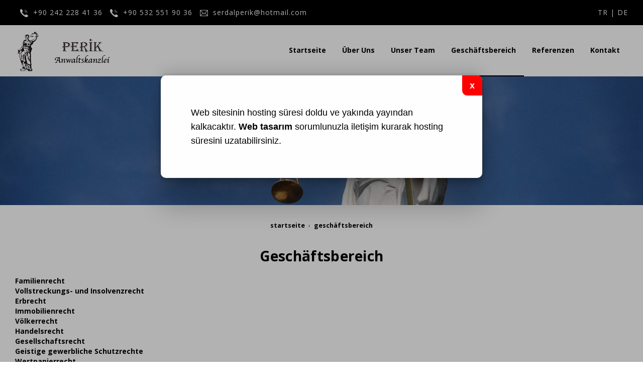

--- FILE ---
content_type: text/html; charset=UTF-8
request_url: https://de.perikavukatlikburosu.com/geschaftsbereich
body_size: 17846
content:
<!DOCTYPE html> <html class="sayfa-turu-tek-sayfa sayfa-dili-de ust-bar-dolu ust-serit-sol-dolu ust-serit-sag-dolu banner-ust-dolu banner-ust-2-bos banner-ust-3-bos orta-ust-bos orta-ust-2-bos orta-ust-3-bos orta-alt-bos orta-alt-2-bos orta-alt-3-bos govde-ust-bos sol-bos sag-bos govde-alt-bos banner-alt-dolu banner-alt-2-bos banner-alt-3-bos footer-dolu" lang="de" data-page-id="182213" data-site-id="10002" data-is-eticaret="0" data-is-ssl="1"> <head><script>(function(w,i,g){w[g]=w[g]||[];if(typeof w[g].push=='function')w[g].push(i)})
(window,'GTM-TFLC6F4H','google_tags_first_party');</script><script>(function(w,d,s,l){w[l]=w[l]||[];(function(){w[l].push(arguments);})('set', 'developer_id.dY2E1Nz', true);
		var f=d.getElementsByTagName(s)[0],
		j=d.createElement(s);j.async=true;j.src='/3pbg/';
		f.parentNode.insertBefore(j,f);
		})(window,document,'script','dataLayer');</script> <meta name="viewport" content="width=device-width, initial-scale=1"> <title>Anwalts- und Rechtsberatungsleistungen in Antalya | Anwaltskanzlei Perik</title> <meta name="description" content="Dienstleistungen der Anwaltskanzlei Perik im Bereich Anwaltschaft und Rechtsberatung."> <link rel="icon" href="https://d25tea7qfcsjlw.cloudfront.net/10002/p/favicon-5eb153471d1ae.png"> <link rel="apple-touch-icon" href="https://d25tea7qfcsjlw.cloudfront.net/10002/p/favicon-5eb153471d1ae.png"> <link rel="canonical" href="https://de.perikavukatlikburosu.com/geschaftsbereich"> <meta name="robots" content="all"> <meta name="google-site-verification" content="lOdEUprvChUfqgsKWGvW_TbQYV1823T-C5DKV_OXGWA"> <style> .oa{opacity:0;transition:opacity .7s ease-in-out,transform .7s ease-in-out;transform:translate(0,40px)}.oated{opacity:1;transform:translate(0)}@media(min-width:768px){.item:nth-child(2){transition-delay:100ms}.item:nth-child(3){transition-delay:250ms}.item:nth-child(4){transition-delay:400ms}.item:nth-child(5){transition-delay:550ms}.item:nth-child(6){transition-delay:700ms}.item:nth-child(7){transition-delay:850ms}.item:nth-child(8){transition-delay:1000ms}.item:nth-child(9){transition-delay:1150ms}.item:nth-child(10){transition-delay:1300ms}}.scroll-sentinel{position:absolute;top:0;left:0;height:1px;width:1px}@view-transition{navigation:auto}::view-transition-old(root){animation:fade-out-root 0.3s ease-out}::view-transition-new(root){animation:fade-in-root 0.3s ease-out}@keyframes fade-out-root{to{opacity:0}}@keyframes fade-in-root{from{opacity:0}}html{font-size:14px;font-family:Arial;line-height:1.42857143;scroll-behavior:smooth;text-size-adjust:none}body{margin:0;font-size:1rem;min-height:100vh}#bolum-orta-govde{margin-bottom:2em}html.sayfa-dili-ar #canvas,html.sayfa-dili-fa #canvas{direction:rtl}html.sayfa-dili-ar .carousel,html.sayfa-dili-fa .carousel{direction:ltr}html.sayfa-dili-ar .carousel .item,html.sayfa-dili-fa .carousel .item{direction:rtl}body,h1,h2,h3,h4,p,figure,blockquote,dl,dd{margin-block-end:0}h1,h2,h3,h4{text-wrap:balance}h1{font-size:2rem}h2{font-size:1.8rem}h3{font-size:1.6rem}h4{font-size:1.4rem}h5{font-size:1.2rem}h6{font-size:1.1rem}h1,h2,h3{margin-top:30px;margin-bottom:20px}h4,h5,h6{margin-top:30px;margin-bottom:10px}div.modul-baslik{font-size:1.2rem;font-weight:700;margin:30px 0}#kunye{text-align:center}.slayt.isGizliBasliklar .itemBaslik,.blog.isGizliBasliklar .itemBaslik,.sekme.isGizliBasliklar .itemBaslik,.carousel.isGizliBasliklar .itemBaslik{display:none}.bpLogo a{color:inherit}.bpLogo a:hover{text-decoration:underline}p{margin:30px 0;text-wrap:pretty}#konum-govde p{margin-top:0}.devami{clear:both}a{background-color:#fff0;text-decoration:none}a:hover{text-decoration:underline}a:active,a:hover{outline:0}.itemBaslik a{color:inherit;text-decoration:inherit}.clicktogo{cursor:pointer}img{vertical-align:middle;display:inline-block;max-width:100%;height:auto}img[style*="right"]{margin:0 0 5px 10px}img[style*="left"]{margin:0 10px 5px 0}#bolum-orta-govde img[style*="right"]{margin:0 0 10px 30px}#bolum-orta-govde img[style*="left"]{margin:0 30px 10px 0}@media(min-width:768px){.figureLeft,.figureRight{max-width:50%}.figureLeft p,.figureRight p{margin-bottom:10px;margin-top:0}.figureLeft{float:left}.figureLeft p{margin-right:30px}.figureRight{float:right}.figureRight p{margin-left:30px}}.figureCenter p{text-align:center}.itemFigure p{margin-bottom:15px}hr{margin-top:20px;margin-bottom:20px;border:0;border-top:1px solid rgb(255 255 255 / .5);-moz-box-sizing:content-box;box-sizing:content-box;height:0;clear:both}ul,ol{margin-top:0;margin-bottom:30px;list-style-position:inside;padding:0}ul ul,ol ul,ul ol,ol ol{padding-left:30px}#konum-govde li{margin:10px 0}li p{margin:0;display:inline}table ul,table ol{margin-bottom:0}blockquote{padding:10px 20px;margin:0 0 30px;font-size:17.5px;border-left:5px solid;border-left-color:rgb(255 255 255 / .5)}blockquote p{text-align:left}blockquote p:last-child,blockquote ul:last-child,blockquote ol:last-child{margin-bottom:0}b,strong{font-weight:700}small{font-size:.8rem}sub,sup{font-size:.75rem;line-height:0;position:relative;vertical-align:baseline}sup{top:-.5em}sub{bottom:-.25em}pre{overflow:auto}code,pre{font-family:monospace,monospace;font-size:1em}.statusbar-tooltip{position:fixed;bottom:0;left:0;background:#222;color:#ccc;padding:2px 10px;font-size:12px;line-height:16px;z-index:9999;display:none;pointer-events:none;border-top-right-radius:4px;font-family:system-ui,-apple-system,sans-serif}@media screen and (min-width:992px){.konum{display:flex;flex-wrap:wrap;gap:0 30px;justify-content:space-between}#bolum-ust .konum,.bolum-kolon-dikey .konum{display:block}#bolum-ust .modul,.bolum-kolon-dikey .modul{width:auto}.modul{width:100%}.modul-flex{align-self:flex-start}.modul-flex-25{width:calc(25% - 30px)}.modul-flex-33{width:calc(33.333333% - 30px)}.modul-flex-50{width:calc(50% - 30px)}.modul-flex-66{width:calc(66.6666% - 30px)}.modul-flex-75{width:calc(75% - 30px)}}*,*::before,*::after{box-sizing:border-box}.bolum-konteyner{margin-right:auto;margin-left:auto;padding-left:30px;padding-right:30px;max-width:100%}.bolum-satir{margin-left:-30px;margin-right:-30px;display:flex;flex-wrap:wrap}.bolum-kolon{width:100%;padding-left:30px;padding-right:30px;position:relative}.clearfix:before,.clearfix:after,.bolum-konteyner:before,.bolum-konteyner:after,.bolum-satir:before,.bolum-satir:after,#kategori-giris-yazisi:after,#kategoriIcerikListe:after{content:" ";display:block;height:0}html.sol-bos.sag-bos #bolum-orta-sol,html.sol-bos.sag-bos #bolum-orta-sag,html.sol-bos.sag-dolu #bolum-orta-sol,html.sag-bos.sol-dolu #bolum-orta-sag{display:none}html.sol-bos.sag-bos #bolum-orta-govde,#bolum-orta-ust .bolum-kolon,#bolum-orta-alt .bolum-kolon,#bolum-footer{width:100%}#konum-govde-alt{clear:both}@media (max-width:991px){#canvas .desktop-only{display:none}}@media (min-width:992px){#canvas .mobile-only{display:none}}@media (min-width:768px){html.sag-bos.sol-dolu #bolum-orta-sol{width:35%;order:-1}html.sag-bos.sol-dolu #bolum-orta-govde{width:65%}html.sol-bos.sag-dolu #bolum-orta-sag{width:35%}html.sol-bos.sag-dolu #bolum-orta-govde{width:65%}html.sag-dolu.sol-dolu #bolum-orta-sol,html.sag-dolu.sol-dolu #bolum-orta-sag{width:50%}html.sag-dolu.sol-dolu #bolum-orta-sol{order:-1}html.sag-dolu.sol-dolu #bolum-orta-govde{width:100%;order:1}}@media (min-width:992px){html.sag-bos.sol-dolu #bolum-orta-sol{width:35%;order:-1}html.sag-bos.sol-dolu #bolum-orta-govde{width:65%}html.sol-bos.sag-dolu #bolum-orta-sag{width:35%}html.sol-bos.sag-dolu #bolum-orta-govde{width:65%}html.sag-dolu.sol-dolu #bolum-orta-sol,html.sag-dolu.sol-dolu #bolum-orta-sag{width:35%}html.sag-dolu.sol-dolu #bolum-orta-sol{order:-1}html.sag-dolu.sol-dolu #bolum-orta-govde{width:65%;order:0}}@media (min-width:1200px){html.sag-bos.sol-dolu #bolum-orta-sol{width:25%;order:-1}html.sag-bos.sol-dolu #bolum-orta-govde{width:75%}html.sol-bos.sag-dolu #bolum-orta-sag{width:25%}html.sol-bos.sag-dolu #bolum-orta-govde{width:75%}html.sag-dolu.sol-dolu #bolum-orta-sol{width:20%;order:-1}html.sag-dolu.sol-dolu #bolum-orta-sag{width:20%}html.sag-dolu.sol-dolu #bolum-orta-govde{width:60%;order:0}}@media (min-width:1440px){.bolum-konteyner{width:1380px}}#bolum-ust-bar{width:100%}#bolum-ust .modul-baslik{display:none}#bolum-ust ul{margin:0;padding:0}#bolum-ust-bar li{list-style:none;margin:0;padding:0;display:inline-block;margin-right:5px}#bolum-ust li:last-child{margin-right:0}#bolum-ust-bar p{margin:0;font:.9rem}#bolum-ust-serit{width:100%}#bolum-ust-serit .bolum-kolon{width:100%}#bolum-ust-serit-yerlesim{display:flex;justify-content:space-between;align-items:center}#bolum-ust-serit-sol{flex-grow:2}#bolum-ust-serit-dugmeler{position:relative;font-family:Arial,Helvetica,"Segoe UI Symbol",sans-serif}#bolum-ust-serit .modul{float:left;margin:0}#bolum-ust-serit p{margin:0}#bolum-ust-serit-dugmeler button{border:none}#canvasToggle{background:none}#dugme-google-arama{cursor:pointer;background:none;color:inherit}#dugme-google-arama:after{content:"\26B2";font-weight:700;transform:rotate(-45deg);font-size:1.4rem;line-height:1.6rem;display:inline-block}@media (max-width:768px){#bolum-ust-serit-sol{max-width:75%}}#bolum-footer .bolum-kolon{width:100%}.bpLogo{text-align:center}.bpLogo a:hover{text-decoration:none}#offCanvas{position:fixed;top:0;right:-260px;width:260px;height:100%;background-color:#fff;box-shadow:-2px 0 5px rgb(0 0 0 / .1);transition:right 0.5s ease;overflow-y:auto;z-index:1000}#offCanvas.isOpen{right:0}.canvas-overlay{position:fixed;top:0;left:0;right:0;bottom:0;background-color:rgb(0 0 0 / .7);z-index:999;visibility:hidden;opacity:0;transition:opacity .5s}.canvas-overlay.isOpen{visibility:visible;opacity:1}#offCanvas ul{margin:0;padding:0;display:block}#offCanvas li{display:block}#offCanvas a{display:block;padding:2px 10px}#offCanvas ul ul{margin-left:1em}#offCanvas .modul-ic{margin-bottom:1em}#offCanvas .modul-baslik{margin:5px 10px;font-size:1.2em}@media (min-width:992px){#bolum-ust-serit #canvasToggle{display:none}#offCanvas{display:none}}@media (max-width:991px){#bolum-ust-serit-dugmeler #dugme-google-arama,#bolum-ust-serit-dugmeler #navGlobe,#bolum-ust .modul-menu{display:none}}#offCanvas .menuVar>a:after{content:'-';float:right}#offCanvas .menuVar.menuClosed>a span{opacity:1}#offCanvas .menuVar.menuClosed a:after{content:'\25BE'}#offCanvas .menuVar.menuClosed ul{display:none}.modul-menu ul,.modul-kategori ul{margin:0;padding:0;list-style:none}.modul-menu a:hover,.modul-menu a:focus,.modul-kategori li a:hover,.modul-kategori li a:focus{outline:0;text-decoration:none}.bolum-kolon-dikey .modul-menu ul ul{max-height:0;overflow:hidden;opacity:0;transform:translateY(-10px);transition:max-height 0.5s ease,opacity 0.4s ease,transform 0.4s ease}.bolum-kolon-dikey .modul-menu li.aktif>ul,.bolum-kolon-dikey .modul-menu li.submenu-open>ul,.bolum-kolon-dikey .modul-menu li:hover>ul{max-height:1000px;opacity:1;transform:translateY(0);margin:1rem}.bolum-kolon-dikey .menuVar>a span::after{content:"►";margin-left:6px;font-size:.6em;display:inline-block;transition:transform 0.4s ease}.bolum-kolon-dikey .menuVar.aktif>a span::after,.bolum-kolon-dikey .menuVar.submenu-open>a span::after,.bolum-kolon-dikey .menuVar:hover>a span::after{content:"►";transform:rotate(90deg)}.modul-menu li a,.modul-kategori li a{display:block}#canvasToggle:after{content:'\2261';font-size:2.5rem}.isOpen #canvasToggle:after{content:'\00D7'}#canvasToggle:focus{outline:none}.bolum-kolon-yatay .modul-menu .modul-ic{position:relative;z-index:1;width:100%}.bolum-kolon-yatay .modul-menu .modul-ic>ul{display:flex;flex-wrap:wrap}.bolum-kolon-yatay .modul-menu .modul-ic>ul>li{flex:1 1 auto}.bolum-kolon-yatay .modul-menu ul{min-width:100%}.bolum-kolon-yatay .modul-menu ul ul{position:absolute;visibility:hidden;opacity:0}.bolum-kolon-yatay .modul-menu ul ul ul{left:100%;top:0;min-width:inherit}.bolum-kolon-yatay .modul-menu .modul-ic>ul>li:nth-last-child(-n+3)>ul ul{left:auto;right:100%}.bolum-kolon-yatay .modul-menu li,#bolum-ust .modul-menu li{display:block;position:relative}.bolum-kolon-yatay .modul-menu li:hover>ul{visibility:visible;opacity:1;animation:fadeInDown 1s ease-out}.bolum-kolon-yatay .modul-menu a{white-space:nowrap;display:block}.bolum-kolon-yatay .modul-menu a:hover{text-decoration:none}@keyframes fadeInDown{from{opacity:0;visibility:hidden;transform:translateY(-10px)}to{opacity:1;visibility:visible;transform:translateY(0)}}@media (pointer:coarse){.bolum-kolon-yatay .modul-menu li.submenu-open>ul{visibility:visible;opacity:1;animation:fadeInDown 1s ease-out}}#gOverlay{display:block;visibility:hidden;opacity:0;position:fixed;z-index:2;background-color:rgb(0 0 0 / .9);background-position:center;background-repeat:no-repeat;background-size:contain;top:0;left:0;right:0;bottom:0;transition:all 1s}.sayfa-turu-urun #gOverlay{background-color:#fff;cursor:pointer}@media(max-width:992px){#gOverlay{background-size:contain}}#gOverlay.open{visibility:visible;opacity:1}#gOverlay .prev,#gOverlay .next{cursor:pointer;position:absolute;top:50%;transform:translateY(-50%);text-decoration:none;font-size:60px;line-height:80px;color:#fff;text-shadow:1px 1px 4px rgb(0 0 0 / .8)}#gOverlay .prev{left:3%}#gOverlay .prev:before{content:"\276e"}#gOverlay .next{right:3%}#gOverlay .next:before{content:"\276f"}#gOverlay:before{position:absolute;right:20px;top:20px;color:#fff;content:'×';padding:15px;border-radius:50%;font-weight:700;font-size:30px;line-height:20px;text-shadow:1px 1px 2px rgb(0 0 0 / .8);cursor:pointer}#gOverlayContent{opacity:0;visibility:hidden;transition:opacity 1.5s .5s;position:absolute;left:50%;transform:translateX(-50%);bottom:10px;font-size:1rem;display:block;padding:5px 15px;border-radius:4px;background:rgb(0 0 0 / .8);color:#fff}#gOverlay.open #gOverlayContent{opacity:1;visibility:visible}#gOverlayContent p:last-child{margin-bottom:0}@media(max-width:991px){#gOverlayContent{width:100%;left:0;transform:none;text-align:center}}.buyuyen{cursor:zoom-in;display:inline-block}.buyuyen img{transition:transform .5s}.buyuyen:hover img{transform:scale(1.02)}iframe{width:100%;height:auto;border:none}.embedResponsive{position:relative;display:block;height:0;padding:0;overflow:hidden}.embedResponsive .embedResponsiveItem,.embedResponsive iframe,.embedResponsive embed,.embedResponsive object,.embedResponsive video,.embedResponsive .youtube-placeholder{position:absolute;top:0;left:0;bottom:0;height:100%;width:100%;border:0}.embedResponsive16by9{padding-bottom:56.25%}.embedResponsive4by3{padding-bottom:75%}.embedResponsive1by1{padding-bottom:100%}#konum-govde .embedResponsive{margin-bottom:1rem}table{background-color:#fff0;margin-bottom:30px;border-spacing:0;border-collapse:collapse;width:100%}td,th{padding:0}table p{margin:0}caption{padding-top:8px;padding-bottom:8px;text-align:left}th{text-align:left}table>thead>tr>th,table>tbody>tr>th,table>tfoot>tr>th,table>thead>tr>td,table>tbody>tr>td,table>tfoot>tr>td{padding:8px;line-height:1.42857143;vertical-align:top}table>thead>tr>th{vertical-align:bottom}.breadcrumb{list-style:none;margin:30px 0;padding:0;font-size:.9rem;color:inherit}.breadcrumb li{display:inline-block;margin:2px}.breadcrumb li:after{content:'›';display:inline-block;margin-left:4px}.breadcrumb li:last-child:after{content:'';display:none}.breadcrumb li a{color:inherit;text-transform:lowercase}.sutun .frameInner{display:flex;justify-content:space-between;flex-wrap:wrap}.sutun .item{margin-bottom:30px;width:100%}.sutun .itemBaslik{margin-top:0}#konum-banner-ust .modul-grup-icerik .modul-ic,#konum-banner-alt .modul-grup-icerik .modul-ic{padding:0 30px}@media screen and (min-width:360px){.sutun .itemBaslik{overflow:hidden;text-overflow:ellipsis}}@media screen and (min-width:768px){.sutun.max2 .item,.sutun.max4 .item{width:calc(50% - 15px)}.sutun.max3 .item,.sutun.max5 .item,.sutun.max6 .item{width:calc((100% - 2 * 30px) / 3)}}@media screen and (min-width:992px){.sutun.max3 .item{width:calc((100% - 2 * 30px) / 3)}.sutun.max4 .item{width:calc((100% - 3 * 20px) / 4)}.sutun.max5 .item{width:calc((100% - 4 * 20px) / 5)}.sutun.max6 .item{width:calc((100% - 5 * 15px) / 6)}}#konum-sol .sutun .item,#konum-sag .sutun .item{width:100%}.bolum-banner-ust-alt .modul-logo{margin:0 auto;max-width:1920px;padding:15px}.modul-logo img{display:inline-block;transition:filter .5s,transform .5s,background-color 1s}.msm{box-shadow:0 0 5px 0 rgba(0,0,0,.25);position:fixed;width:100%;bottom:0;left:0;right:0;background:#fff;z-index:1;text-align:center;user-select:none}.msm ul{padding:0;margin:0;list-style:none;overflow:auto;white-space:nowrap;display:flex}.msm li{flex:auto;min-width:fit-content;border-right:1px solid #eee;padding:5px 16px}.msm li:last-child{border:none}.msm span{display:block;color:#000;font-size:1rem;line-height:36px;text-align:center;min-width:24px;font-weight:700;font-style:normal}.msm img{max-width:24px}.msm span#msm-cart-qty{display:inline-block}@media(max-width:767px){body{padding-bottom:46px}}#expired{position:fixed;width:100%;height:100%;left:0;top:0;bottom:0;right:0;background-color:rgba(0,0,0,.3);z-index:999}#expired p{margin:0;padding:0;text-shadow:none;position:absolute;top:35%;left:50%;width:50%;transform:translate(-50%,-50%);color:#000;background-color:#fefefe;font-family:sans-serif;font-size:18px;line-height:28px;padding:60px;pointer-events:none;user-select:none;font-weight:400;border-radius:10px;box-shadow:rgba(0,0,0,.25) 0 54px 55px,rgba(0,0,0,.12) 0 -12px 30px,rgba(0,0,0,.12) 0 4px 6px,rgba(0,0,0,.17) 0 12px 13px,rgba(0,0,0,.09) 0 -3px 5px}#expired p:after{position:absolute;content:'x';font-weight:700;font-size:18px;background:red;color:#fff;right:0;top:0;padding:6px 15px;border-bottom-left-radius:10px;border-top-right-radius:10px}#expired p a{color:#000;text-decoration:none;outline:none;border:none;cursor:inherit}@media(max-width:767px){#expired p{padding:30px;width:80%;font-size:16px}}.vitrin{position:relative;user-select:none;cursor:move;cursor:grab;overflow:hidden;color-scheme:light only}.vitrin:active{cursor:grabbing}.vitrin .frame{display:block;position:relative;overflow:hidden;width:100%}.vitrin .item{position:absolute;width:100%;height:100%;top:0;left:0;background-repeat:no-repeat;background-size:cover;opacity:0;visibility:hidden}.vitrin .current{opacity:1;visibility:visible}.vitrin .icerik{position:absolute;visibility:hidden;opacity:0;user-select:none;transition:opacity 1s;max-width:86%;width:fit-content}.vitrin .current .icerik{visibility:visible;opacity:1}@media(min-width:768px){.vitrin .ik-sol{left:9%}.vitrin .ik-sag{right:9%}.vitrin .ik-ust{top:10%}.vitrin .ik-alt{bottom:10%}.vitrin .ik-dorta{top:50%;transform:translateY(-50%)}.vitrin .ik-yorta{left:50%;transform:translateX(-50%)}.vitrin .ik-orta{top:50%;left:50%;transform:translate(-50%,-50%)}}@media(max-width:767px){.vitrin .ikm-sol{left:7%}.vitrin .ikm-sag{right:7%}.vitrin .ikm-ust{top:10%}.vitrin .ikm-alt{bottom:10%}.vitrin .ikm-dorta{top:50%;transform:translateY(-50%);width:100%}.vitrin .ikm-yorta{left:50%;transform:translateX(-50%);width:100%}.vitrin .ikm-orta{top:50%;left:50%;transform:translate(-50%,-50%);width:100%}}.vitrin .ip{padding:20px}@media(max-width:1200px){.vitrin .ip{padding:10px}}.vitrin .satir{opacity:0;display:block;text-decoration:none;color:#fff;margin:4px}.vitrin .satir span{line-height:normal;display:inline-block;transition:background 1s,color 1s}.vitrin a{color:#fff}.vitrin .sp span{padding:5px 20px}@media(max-width:1200px){.vitrin .sp span{padding:5px 15px}}@media(max-width:767px){.vitrin .sp span{padding:2px 10px}}.vitrin .current .satir{opacity:1;transition:opacity 1s,transform 1s}.vitrin .current .row1{transition-delay:0s}.vitrin .current .row2{transition-delay:1s}.vitrin .current .row3{transition-delay:2s}.vitrin .current .row4{transition-delay:3s}.vitrin .navOutNext,.vitrin .navOutPrev,.vitrin .navInNext,.vitrin .navInPrev{opacity:1;visibility:visible}.vitrin .np{cursor:pointer;position:absolute;top:50%;transform:translateY(-50%);text-decoration:none;opacity:0;font-size:60px;line-height:60px;color:#fff;font-family:sans-serif}.vitrin .prev{left:2%;animation:fadeOutLeft .7s}.vitrin .next{right:2%;animation:fadeOutRight .5s}.vitrin:hover .prev,.vitrin:hover .next{opacity:1}.vitrin:hover .prev{animation:fadeInLeft 0.2s ease-in}.vitrin:hover .next{animation:fadeInRight 0.2s ease-in}@media(max-width:767px){.vitrin .np{font-size:40px;line-height:40px}}@keyframes fadeInLeft{0%{opacity:0;transform:translate(-100%,-50%)}100%{opacity:1}}@keyframes fadeInRight{0%{opacity:0;transform:translate(100%,-50%)}100%{opacity:1}}@keyframes fadeOutLeft{0%{opacity:1}100%{opacity:0;transform:translate(-100%,-50%)}}@keyframes fadeOutRight{0%{opacity:1}100%{opacity:0;transform:translate(100%,-50%)}}@font-face{font-family:'Open Sans';font-style:normal;font-weight:400;font-stretch:100%;font-display:swap;src:url(https://fonts.gstatic.com/s/opensans/v44/memvYaGs126MiZpBA-UvWbX2vVnXBbObj2OVTSKmu0SC55K5gw.woff2) format('woff2');unicode-range:U+0460-052F,U+1C80-1C8A,U+20B4,U+2DE0-2DFF,U+A640-A69F,U+FE2E-FE2F}@font-face{font-family:'Open Sans';font-style:normal;font-weight:400;font-stretch:100%;font-display:swap;src:url(https://fonts.gstatic.com/s/opensans/v44/memvYaGs126MiZpBA-UvWbX2vVnXBbObj2OVTSumu0SC55K5gw.woff2) format('woff2');unicode-range:U+0301,U+0400-045F,U+0490-0491,U+04B0-04B1,U+2116}@font-face{font-family:'Open Sans';font-style:normal;font-weight:400;font-stretch:100%;font-display:swap;src:url(https://fonts.gstatic.com/s/opensans/v44/memvYaGs126MiZpBA-UvWbX2vVnXBbObj2OVTSOmu0SC55K5gw.woff2) format('woff2');unicode-range:U+1F00-1FFF}@font-face{font-family:'Open Sans';font-style:normal;font-weight:400;font-stretch:100%;font-display:swap;src:url(https://fonts.gstatic.com/s/opensans/v44/memvYaGs126MiZpBA-UvWbX2vVnXBbObj2OVTSymu0SC55K5gw.woff2) format('woff2');unicode-range:U+0370-0377,U+037A-037F,U+0384-038A,U+038C,U+038E-03A1,U+03A3-03FF}@font-face{font-family:'Open Sans';font-style:normal;font-weight:400;font-stretch:100%;font-display:swap;src:url(https://fonts.gstatic.com/s/opensans/v44/memvYaGs126MiZpBA-UvWbX2vVnXBbObj2OVTS2mu0SC55K5gw.woff2) format('woff2');unicode-range:U+0307-0308,U+0590-05FF,U+200C-2010,U+20AA,U+25CC,U+FB1D-FB4F}@font-face{font-family:'Open Sans';font-style:normal;font-weight:400;font-stretch:100%;font-display:swap;src:url(https://fonts.gstatic.com/s/opensans/v44/memvYaGs126MiZpBA-UvWbX2vVnXBbObj2OVTVOmu0SC55K5gw.woff2) format('woff2');unicode-range:U+0302-0303,U+0305,U+0307-0308,U+0310,U+0312,U+0315,U+031A,U+0326-0327,U+032C,U+032F-0330,U+0332-0333,U+0338,U+033A,U+0346,U+034D,U+0391-03A1,U+03A3-03A9,U+03B1-03C9,U+03D1,U+03D5-03D6,U+03F0-03F1,U+03F4-03F5,U+2016-2017,U+2034-2038,U+203C,U+2040,U+2043,U+2047,U+2050,U+2057,U+205F,U+2070-2071,U+2074-208E,U+2090-209C,U+20D0-20DC,U+20E1,U+20E5-20EF,U+2100-2112,U+2114-2115,U+2117-2121,U+2123-214F,U+2190,U+2192,U+2194-21AE,U+21B0-21E5,U+21F1-21F2,U+21F4-2211,U+2213-2214,U+2216-22FF,U+2308-230B,U+2310,U+2319,U+231C-2321,U+2336-237A,U+237C,U+2395,U+239B-23B7,U+23D0,U+23DC-23E1,U+2474-2475,U+25AF,U+25B3,U+25B7,U+25BD,U+25C1,U+25CA,U+25CC,U+25FB,U+266D-266F,U+27C0-27FF,U+2900-2AFF,U+2B0E-2B11,U+2B30-2B4C,U+2BFE,U+3030,U+FF5B,U+FF5D,U+1D400-1D7FF,U+1EE00-1EEFF}@font-face{font-family:'Open Sans';font-style:normal;font-weight:400;font-stretch:100%;font-display:swap;src:url(https://fonts.gstatic.com/s/opensans/v44/memvYaGs126MiZpBA-UvWbX2vVnXBbObj2OVTUGmu0SC55K5gw.woff2) format('woff2');unicode-range:U+0001-000C,U+000E-001F,U+007F-009F,U+20DD-20E0,U+20E2-20E4,U+2150-218F,U+2190,U+2192,U+2194-2199,U+21AF,U+21E6-21F0,U+21F3,U+2218-2219,U+2299,U+22C4-22C6,U+2300-243F,U+2440-244A,U+2460-24FF,U+25A0-27BF,U+2800-28FF,U+2921-2922,U+2981,U+29BF,U+29EB,U+2B00-2BFF,U+4DC0-4DFF,U+FFF9-FFFB,U+10140-1018E,U+10190-1019C,U+101A0,U+101D0-101FD,U+102E0-102FB,U+10E60-10E7E,U+1D2C0-1D2D3,U+1D2E0-1D37F,U+1F000-1F0FF,U+1F100-1F1AD,U+1F1E6-1F1FF,U+1F30D-1F30F,U+1F315,U+1F31C,U+1F31E,U+1F320-1F32C,U+1F336,U+1F378,U+1F37D,U+1F382,U+1F393-1F39F,U+1F3A7-1F3A8,U+1F3AC-1F3AF,U+1F3C2,U+1F3C4-1F3C6,U+1F3CA-1F3CE,U+1F3D4-1F3E0,U+1F3ED,U+1F3F1-1F3F3,U+1F3F5-1F3F7,U+1F408,U+1F415,U+1F41F,U+1F426,U+1F43F,U+1F441-1F442,U+1F444,U+1F446-1F449,U+1F44C-1F44E,U+1F453,U+1F46A,U+1F47D,U+1F4A3,U+1F4B0,U+1F4B3,U+1F4B9,U+1F4BB,U+1F4BF,U+1F4C8-1F4CB,U+1F4D6,U+1F4DA,U+1F4DF,U+1F4E3-1F4E6,U+1F4EA-1F4ED,U+1F4F7,U+1F4F9-1F4FB,U+1F4FD-1F4FE,U+1F503,U+1F507-1F50B,U+1F50D,U+1F512-1F513,U+1F53E-1F54A,U+1F54F-1F5FA,U+1F610,U+1F650-1F67F,U+1F687,U+1F68D,U+1F691,U+1F694,U+1F698,U+1F6AD,U+1F6B2,U+1F6B9-1F6BA,U+1F6BC,U+1F6C6-1F6CF,U+1F6D3-1F6D7,U+1F6E0-1F6EA,U+1F6F0-1F6F3,U+1F6F7-1F6FC,U+1F700-1F7FF,U+1F800-1F80B,U+1F810-1F847,U+1F850-1F859,U+1F860-1F887,U+1F890-1F8AD,U+1F8B0-1F8BB,U+1F8C0-1F8C1,U+1F900-1F90B,U+1F93B,U+1F946,U+1F984,U+1F996,U+1F9E9,U+1FA00-1FA6F,U+1FA70-1FA7C,U+1FA80-1FA89,U+1FA8F-1FAC6,U+1FACE-1FADC,U+1FADF-1FAE9,U+1FAF0-1FAF8,U+1FB00-1FBFF}@font-face{font-family:'Open Sans';font-style:normal;font-weight:400;font-stretch:100%;font-display:swap;src:url(https://fonts.gstatic.com/s/opensans/v44/memvYaGs126MiZpBA-UvWbX2vVnXBbObj2OVTSCmu0SC55K5gw.woff2) format('woff2');unicode-range:U+0102-0103,U+0110-0111,U+0128-0129,U+0168-0169,U+01A0-01A1,U+01AF-01B0,U+0300-0301,U+0303-0304,U+0308-0309,U+0323,U+0329,U+1EA0-1EF9,U+20AB}@font-face{font-family:'Open Sans';font-style:normal;font-weight:400;font-stretch:100%;font-display:swap;src:url(https://fonts.gstatic.com/s/opensans/v44/memvYaGs126MiZpBA-UvWbX2vVnXBbObj2OVTSGmu0SC55K5gw.woff2) format('woff2');unicode-range:U+0100-02BA,U+02BD-02C5,U+02C7-02CC,U+02CE-02D7,U+02DD-02FF,U+0304,U+0308,U+0329,U+1D00-1DBF,U+1E00-1E9F,U+1EF2-1EFF,U+2020,U+20A0-20AB,U+20AD-20C0,U+2113,U+2C60-2C7F,U+A720-A7FF}@font-face{font-family:'Open Sans';font-style:normal;font-weight:400;font-stretch:100%;font-display:swap;src:url(https://fonts.gstatic.com/s/opensans/v44/memvYaGs126MiZpBA-UvWbX2vVnXBbObj2OVTS-mu0SC55I.woff2) format('woff2');unicode-range:U+0000-00FF,U+0131,U+0152-0153,U+02BB-02BC,U+02C6,U+02DA,U+02DC,U+0304,U+0308,U+0329,U+2000-206F,U+20AC,U+2122,U+2191,U+2193,U+2212,U+2215,U+FEFF,U+FFFD}@font-face{font-family:'Open Sans';font-style:normal;font-weight:700;font-stretch:100%;font-display:swap;src:url(https://fonts.gstatic.com/s/opensans/v44/memvYaGs126MiZpBA-UvWbX2vVnXBbObj2OVTSKmu0SC55K5gw.woff2) format('woff2');unicode-range:U+0460-052F,U+1C80-1C8A,U+20B4,U+2DE0-2DFF,U+A640-A69F,U+FE2E-FE2F}@font-face{font-family:'Open Sans';font-style:normal;font-weight:700;font-stretch:100%;font-display:swap;src:url(https://fonts.gstatic.com/s/opensans/v44/memvYaGs126MiZpBA-UvWbX2vVnXBbObj2OVTSumu0SC55K5gw.woff2) format('woff2');unicode-range:U+0301,U+0400-045F,U+0490-0491,U+04B0-04B1,U+2116}@font-face{font-family:'Open Sans';font-style:normal;font-weight:700;font-stretch:100%;font-display:swap;src:url(https://fonts.gstatic.com/s/opensans/v44/memvYaGs126MiZpBA-UvWbX2vVnXBbObj2OVTSOmu0SC55K5gw.woff2) format('woff2');unicode-range:U+1F00-1FFF}@font-face{font-family:'Open Sans';font-style:normal;font-weight:700;font-stretch:100%;font-display:swap;src:url(https://fonts.gstatic.com/s/opensans/v44/memvYaGs126MiZpBA-UvWbX2vVnXBbObj2OVTSymu0SC55K5gw.woff2) format('woff2');unicode-range:U+0370-0377,U+037A-037F,U+0384-038A,U+038C,U+038E-03A1,U+03A3-03FF}@font-face{font-family:'Open Sans';font-style:normal;font-weight:700;font-stretch:100%;font-display:swap;src:url(https://fonts.gstatic.com/s/opensans/v44/memvYaGs126MiZpBA-UvWbX2vVnXBbObj2OVTS2mu0SC55K5gw.woff2) format('woff2');unicode-range:U+0307-0308,U+0590-05FF,U+200C-2010,U+20AA,U+25CC,U+FB1D-FB4F}@font-face{font-family:'Open Sans';font-style:normal;font-weight:700;font-stretch:100%;font-display:swap;src:url(https://fonts.gstatic.com/s/opensans/v44/memvYaGs126MiZpBA-UvWbX2vVnXBbObj2OVTVOmu0SC55K5gw.woff2) format('woff2');unicode-range:U+0302-0303,U+0305,U+0307-0308,U+0310,U+0312,U+0315,U+031A,U+0326-0327,U+032C,U+032F-0330,U+0332-0333,U+0338,U+033A,U+0346,U+034D,U+0391-03A1,U+03A3-03A9,U+03B1-03C9,U+03D1,U+03D5-03D6,U+03F0-03F1,U+03F4-03F5,U+2016-2017,U+2034-2038,U+203C,U+2040,U+2043,U+2047,U+2050,U+2057,U+205F,U+2070-2071,U+2074-208E,U+2090-209C,U+20D0-20DC,U+20E1,U+20E5-20EF,U+2100-2112,U+2114-2115,U+2117-2121,U+2123-214F,U+2190,U+2192,U+2194-21AE,U+21B0-21E5,U+21F1-21F2,U+21F4-2211,U+2213-2214,U+2216-22FF,U+2308-230B,U+2310,U+2319,U+231C-2321,U+2336-237A,U+237C,U+2395,U+239B-23B7,U+23D0,U+23DC-23E1,U+2474-2475,U+25AF,U+25B3,U+25B7,U+25BD,U+25C1,U+25CA,U+25CC,U+25FB,U+266D-266F,U+27C0-27FF,U+2900-2AFF,U+2B0E-2B11,U+2B30-2B4C,U+2BFE,U+3030,U+FF5B,U+FF5D,U+1D400-1D7FF,U+1EE00-1EEFF}@font-face{font-family:'Open Sans';font-style:normal;font-weight:700;font-stretch:100%;font-display:swap;src:url(https://fonts.gstatic.com/s/opensans/v44/memvYaGs126MiZpBA-UvWbX2vVnXBbObj2OVTUGmu0SC55K5gw.woff2) format('woff2');unicode-range:U+0001-000C,U+000E-001F,U+007F-009F,U+20DD-20E0,U+20E2-20E4,U+2150-218F,U+2190,U+2192,U+2194-2199,U+21AF,U+21E6-21F0,U+21F3,U+2218-2219,U+2299,U+22C4-22C6,U+2300-243F,U+2440-244A,U+2460-24FF,U+25A0-27BF,U+2800-28FF,U+2921-2922,U+2981,U+29BF,U+29EB,U+2B00-2BFF,U+4DC0-4DFF,U+FFF9-FFFB,U+10140-1018E,U+10190-1019C,U+101A0,U+101D0-101FD,U+102E0-102FB,U+10E60-10E7E,U+1D2C0-1D2D3,U+1D2E0-1D37F,U+1F000-1F0FF,U+1F100-1F1AD,U+1F1E6-1F1FF,U+1F30D-1F30F,U+1F315,U+1F31C,U+1F31E,U+1F320-1F32C,U+1F336,U+1F378,U+1F37D,U+1F382,U+1F393-1F39F,U+1F3A7-1F3A8,U+1F3AC-1F3AF,U+1F3C2,U+1F3C4-1F3C6,U+1F3CA-1F3CE,U+1F3D4-1F3E0,U+1F3ED,U+1F3F1-1F3F3,U+1F3F5-1F3F7,U+1F408,U+1F415,U+1F41F,U+1F426,U+1F43F,U+1F441-1F442,U+1F444,U+1F446-1F449,U+1F44C-1F44E,U+1F453,U+1F46A,U+1F47D,U+1F4A3,U+1F4B0,U+1F4B3,U+1F4B9,U+1F4BB,U+1F4BF,U+1F4C8-1F4CB,U+1F4D6,U+1F4DA,U+1F4DF,U+1F4E3-1F4E6,U+1F4EA-1F4ED,U+1F4F7,U+1F4F9-1F4FB,U+1F4FD-1F4FE,U+1F503,U+1F507-1F50B,U+1F50D,U+1F512-1F513,U+1F53E-1F54A,U+1F54F-1F5FA,U+1F610,U+1F650-1F67F,U+1F687,U+1F68D,U+1F691,U+1F694,U+1F698,U+1F6AD,U+1F6B2,U+1F6B9-1F6BA,U+1F6BC,U+1F6C6-1F6CF,U+1F6D3-1F6D7,U+1F6E0-1F6EA,U+1F6F0-1F6F3,U+1F6F7-1F6FC,U+1F700-1F7FF,U+1F800-1F80B,U+1F810-1F847,U+1F850-1F859,U+1F860-1F887,U+1F890-1F8AD,U+1F8B0-1F8BB,U+1F8C0-1F8C1,U+1F900-1F90B,U+1F93B,U+1F946,U+1F984,U+1F996,U+1F9E9,U+1FA00-1FA6F,U+1FA70-1FA7C,U+1FA80-1FA89,U+1FA8F-1FAC6,U+1FACE-1FADC,U+1FADF-1FAE9,U+1FAF0-1FAF8,U+1FB00-1FBFF}@font-face{font-family:'Open Sans';font-style:normal;font-weight:700;font-stretch:100%;font-display:swap;src:url(https://fonts.gstatic.com/s/opensans/v44/memvYaGs126MiZpBA-UvWbX2vVnXBbObj2OVTSCmu0SC55K5gw.woff2) format('woff2');unicode-range:U+0102-0103,U+0110-0111,U+0128-0129,U+0168-0169,U+01A0-01A1,U+01AF-01B0,U+0300-0301,U+0303-0304,U+0308-0309,U+0323,U+0329,U+1EA0-1EF9,U+20AB}@font-face{font-family:'Open Sans';font-style:normal;font-weight:700;font-stretch:100%;font-display:swap;src:url(https://fonts.gstatic.com/s/opensans/v44/memvYaGs126MiZpBA-UvWbX2vVnXBbObj2OVTSGmu0SC55K5gw.woff2) format('woff2');unicode-range:U+0100-02BA,U+02BD-02C5,U+02C7-02CC,U+02CE-02D7,U+02DD-02FF,U+0304,U+0308,U+0329,U+1D00-1DBF,U+1E00-1E9F,U+1EF2-1EFF,U+2020,U+20A0-20AB,U+20AD-20C0,U+2113,U+2C60-2C7F,U+A720-A7FF}@font-face{font-family:'Open Sans';font-style:normal;font-weight:700;font-stretch:100%;font-display:swap;src:url(https://fonts.gstatic.com/s/opensans/v44/memvYaGs126MiZpBA-UvWbX2vVnXBbObj2OVTS-mu0SC55I.woff2) format('woff2');unicode-range:U+0000-00FF,U+0131,U+0152-0153,U+02BB-02BC,U+02C6,U+02DA,U+02DC,U+0304,U+0308,U+0329,U+2000-206F,U+20AC,U+2122,U+2191,U+2193,U+2212,U+2215,U+FEFF,U+FFFD}.fontFamily{font-family:'Open Sans',sans-serif}body{color:#4a4b4a;font-family:'Open Sans',sans-serif}h1,h2{color:#000;letter-spacing:.3px;text-align:center}h3{color:#000}h4,h5,h6,strong,b{color:#4a4b4a}a{color:#4a4b4a}blockquote{border:none;padding:30px;position:relative}blockquote:before{content:'\201C';position:absolute;left:0;top:-20px;font-size:70px;color:rgb(74 75 74 / .2);font-family:'Open Sans',sans-serif}.breadcrumb{text-align:center}html.ust-bar-dolu.ust-serit-sol-dolu.ust-serit-sag-dolu.banner-ust-bos #bolum-ust{box-shadow:0 0 20px 0 rgb(0 0 0 / .1)}#bolum-ust-serit{line-height:100px}#bolum-ust-serit .modul-menu a{font-weight:700;padding:0 16px;color:#000}#bolum-ust-serit .modul-menu .modul-ic>ul>li>a{transition:all 0.5s}#bolum-ust-serit .modul-menu .modul-ic>ul>li:hover>a,#bolum-ust-serit .modul-menu .modul-ic>ul>li.aktif>a{color:#000;border-bottom:2px solid #000}#bolum-ust-serit .modul-menu .modul-ic>ul>li ul{background:rgb(0 0 0 / .85);padding:10px 0;box-shadow:0 0 20px 0 rgb(0 0 0 / .1)}#bolum-ust-serit .modul-menu .modul-ic>ul>li li{line-height:26px;border-bottom:1px solid rgb(255 255 255 / .4);transition:background 0.5s}#bolum-ust-serit .modul-menu .modul-ic>ul>li li a{color:#fff;padding:10px 20px;line-height:10px;font-weight:400;border:none}#bolum-ust-serit .modul-menu .modul-ic>ul>li li:hover a,#bolum-ust-serit .modul-menu .modul-ic>ul>li li.aktif a{color:#fafafa}#bolum-ust-serit .modul-menu .modul-ic>ul>li li:last-child{border-bottom:none}#bolum-ust-serit #bolum-ust-serit-dugmeler #dugme-google-arama{display:none}#bolum-ust-bar{background:#000;line-height:50px;letter-spacing:1px}#bolum-ust-bar *{color:#fafafa}@media (min-width:768px){#bolum-ust-bar{border-top:none}}#bolum-ust-bar a{text-decoration:none}#bolum-ust-bar img{margin:0 10px}#bolum-ust-bar .modul:nth-child(1){float:left}@media (max-width:767px){#bolum-ust-bar .modul:nth-child(1){display:none}}#bolum-ust-bar .modul:nth-child(2){float:right}.sutun .itemInner,.carousel .itemInner{color:#4a4b4a;transition:transform 0.5s}.sutun .itemInner:hover,.carousel .itemInner:hover{transform:scale(.97)}.sutun .itemBaslik,.carousel .itemBaslik{font-weight:700;font-size:1.2rem}.sutun .figureCenter,.carousel .figureCenter{margin-bottom:10px}.sutun .item{box-shadow:0 0 20px 0 rgb(0 0 0 / .1)}.sutun .itemFigure.figureLeft,.sutun .itemFigure.figureRight{margin:0}#kategori-giris-yazisi{color:#4a4b4a}#kategori-sayfalandirma{padding-top:30px}#kategori-sayfalandirma li a{font-weight:700;color:#000;transition:color 0.3s}#kategori-sayfalandirma li a:hover{color:#000}#kategori-icerik-metin .itemBaslik a{color:#4a4b4a}#kategori-icerik-metin .itemBaslik{padding-top:2rem}#kategori-icerik-metin .itemIcerik{padding:0 10px}#kategori-icerik-turu-liste ul{border-top:1px solid #000;border-bottom:1px solid #000;list-style:none;padding:20px 0}#kategori-icerik-turu-liste ul:after{content:' ';display:block;clear:both}#kategori-icerik-turu-liste ul li{display:block;float:left}@media (min-width:992px){#kategori-icerik-turu-liste ul li{width:50%}}#kategori-icerik-turu-liste ul li a{font-weight:700;color:#000;padding:5px 10px;display:block;transition:all 0.5s}#kategori-icerik-turu-liste ul li a:before{content:'\232A';padding-right:10px}#kategori-icerik-turu-liste ul li a:hover{text-decoration:none;color:#000}.sekme nav{margin-bottom:0}.sekme nav ul li{border-bottom:1px solid rgb(255 255 255 / .1);transition:all 0.2s;color:#000;padding:15px 0;font-size:1.2rem}.sekme nav ul li.aktif{border-bottom:4px solid rgb(255 255 255 / .1)}.sekme .frameInner{padding:20px 0}.sekme .itemBaslik{display:none}#bolum-orta-alt .modul-grup-icerik .modul-baslik{padding:30px}#bolum-orta-alt .modul-grup-icerik .itemBaslik{color:#4a4b4a}#bolum-orta-alt .modul-grup-icerik .itemIcerik{text-align:center}#bolum-orta-alt .modul-grup-icerik .itemIcerik a{color:#e4e4e4;text-transform:uppercase;font-weight:700}#bolum-orta-alt .modul-grup-icerik .item{box-shadow:0 0 20px 0 rgb(0 0 0 / .1);background:#545454}@media (max-width:767px){#bolum-orta-alt .modul-grup-icerik .item{width:100%}}#bolum-orta-ust .modul-form,#bolum-orta-alt .modul-form{box-shadow:0 0 20px 0 rgb(0 0 0 / .1);padding:20px;margin-bottom:50px;background:rgb(239 239 239 / .7);font-size:1rem}#bolum-orta-ust .modul-form .fb,#bolum-orta-alt .modul-form .fb{color:#4a4b4a;font-family:'Open Sans',sans-serif;font-weight:400}#bolum-orta-ust .modul-form .fi .fc,#bolum-orta-alt .modul-form .fi .fc,#bolum-orta-ust .modul-form button,#bolum-orta-alt .modul-form button{border:1px solid rgb(0 0 0 / .2)}#bolum-orta-ust .sekme nav li,#bolum-orta-alt .sekme nav li{font-size:.9rem;padding:10px;border-top-left-radius:5px;border-top-right-radius:5px}#bolum-orta-ust .sekme .frameInner,#bolum-orta-alt .sekme .frameInner{padding:30px;font-size:1rem;border-bottom-left-radius:5px;border-bottom-right-radius:5px}#bolum-orta-ust .sekme .frameInner a,#bolum-orta-alt .sekme .frameInner a{color:#000}#bolum-orta-ust .carousel .np,#bolum-orta-alt .carousel .np{border-radius:0;color:#fff;font-size:1rem;line-height:1.5rem;padding:2px 8px;background:rgb(239 239 239 / .7)}#bolum-orta-ust .carousel p,#bolum-orta-alt .carousel p{margin:0}#bolum-orta-ust .modul-kategori .itemInner,#bolum-orta-alt .modul-kategori .itemInner{padding:10px}#bolum-orta-ust .modul-kategori .modul-baslik,#bolum-orta-alt .modul-kategori .modul-baslik{padding:30px}#bolum-orta-ust .modul-kategori .itemBaslik,#bolum-orta-alt .modul-kategori .itemBaslik{text-align:center;font-size:1.2rem;color:#4a4b4a}#bolum-orta-alt{background-color:#f8f8f7;box-shadow:0 0 20px 0 rgb(0 0 0 / .1)}#bolum-orta{color:#4a4b4a}#bolum-orta a{color:#000;font-weight:700}#bolum-orta .modul{margin-bottom:1rem}#bolum-orta .modul-baslik{font-size:1.3rem;padding-top:10px}#bolum-orta .galeri .figure-mask{box-shadow:0 0 20px 0 rgb(0 0 0 / .1)}#bolum-orta .bolum-kolon-yatay .modul.baslikYok:first-child{margin-top:2rem}#bolum-orta .bolum-kolon-dikey .modul+.modul{margin-top:4rem}#bolum-orta .bolum-kolon-dikey .modul-menu .modul-ic>ul>li a,#bolum-orta .bolum-kolon-dikey .modul-kategori .modul-ic>ul>li a{color:#4a4b4a;padding:10px 0;border-bottom:1px solid rgb(255 255 255 / .2);transition:all 1s;font-family:'Open Sans',sans-serif;letter-spacing:.5px;font-size:1.1rem}#bolum-orta .bolum-kolon-dikey .modul-menu .modul-ic>ul>li:hover a,#bolum-orta .bolum-kolon-dikey .modul-kategori .modul-ic>ul>li:hover a,#bolum-orta .bolum-kolon-dikey .modul-menu .modul-ic>ul>li.aktif a,#bolum-orta .bolum-kolon-dikey .modul-kategori .modul-ic>ul>li.aktif a{background:#fff;padding-left:10px}#bolum-orta .bolum-kolon-dikey .modul.baslikYok:first-child{margin-top:2.5rem}#bolum-orta-sol,#bolum-orta-sag{padding-bottom:2rem}#bolum-orta-sol .modul-baslik,#bolum-orta-sag .modul-baslik{font-weight:700;text-align:left}#bolum-orta-sol{background:#efefef}#bolum-orta-sol .modul-grup-icerik{font-size:1.1rem}#bolum-orta-sol .modul-grup-icerik a{text-decoration:none;color:#4a4b4a}#bolum-orta-sol .modul-grup-icerik .item p{border-left:3px solid #000;padding-left:15px;font-weight:700;transition:transform 0.6s}#bolum-orta-sol .modul-grup-icerik .item p:hover{transform:scale(.95)}#bolum-orta-sol .modul-grup-icerik p{margin:0 0 20px}#bolum-footer{background:#fff;padding:30px 0 0}#bolum-footer .modul{text-align:center}#offCanvas{background:#eee}#offCanvas a{color:#000;padding:10px;border-bottom:1px solid rgb(255 255 255 / .1)}#offCanvas .modul-ic{margin-top:30px}#offCanvas .menuVar a:after{margin-left:10px}#canvasToggle{color:#9398a0}@media (max-width:1199px){#bolum-banner-ust .sSlider .content,#bolum-banner-alt .sSlider .content{width:auto;height:auto;background:rgb(0 0 0 / .5);bottom:0}#bolum-banner-ust .sSlider .content .itemInner,#bolum-banner-alt .sSlider .content .itemInner{position:static;max-width:100%;padding:10px}}@media (max-width:991px){h2,h3{font-size:1.1rem}h4,h5,h6{font-size:1rem}.banner-ust-bos #bolum-banner-ust{min-height:auto}#bolum-banner-ust .modul,#bolum-banner-alt .modul{margin:0}#bolum-banner-ust .sSlider .frame,#bolum-banner-alt .sSlider .frame{min-height:250px}#bolum-banner-ust .sSlider .content,#bolum-banner-alt .sSlider .content{height:auto;width:100%;background:rgb(0 0 0 / .4);bottom:0}#bolum-banner-ust .sSlider .content .itemInner,#bolum-banner-alt .sSlider .content .itemInner{position:static;max-width:100%;padding:10px}#bolum-orta-ust,#bolum-orta-alt{font-size:1rem}#bolum-orta-ust .modul-baslik,#bolum-orta-alt .modul-baslik{font-size:1.6rem}#bolum-orta .bolum-konteyner{border-radius:0}#bolum-footer{margin-top:2rem}#bolum-footer .bolum-konteyner{border-radius:0}#bolum-footer .modul{text-align:center;line-height:1.2rem;font-weight:400;float:none;margin-bottom:1rem}#bolum-footer .modul:nth-child(even){float:none}}#bolum-banner-alt{background:#d7d7d7;line-height:1.8rem}@media (min-width:768px){#bolum-banner-alt .modul .modul-ic{padding:0 100px}}#bolum-banner-alt .sutun .item{margin-bottom:0}#bolum-banner-alt .sutun .item{background:none;box-shadow:none;transition:none}#bolum-banner-alt .sutun .itemInner:hover{transform:none} @media screen and (min-width: 768px) { #m225718 .modul-ic { } } @media screen and (max-width: 767px) { #m225718 .modul-ic { } } @media screen and (min-width: 768px) { #m227963 .modul-ic { } } @media screen and (max-width: 767px) { #m227963 .modul-ic { } } #m225713 .modul-logo-images { text-align: left } #m225713 img { margin:5px; padding:0; filter:none; } #m225713 img:hover { filter:none; transform:scale(1.05); } @media (max-width: 767px) { #m225713 img { } } #m225729 .frame { padding-top:20%; } #m225729 .current .satir { transform: translate(0, 0); } #m225729 .i0 { background-position:center; background-color:rgb(73, 105, 151); } #m225729 .i0 .icerik { text-align:ik-sol ik-dorta; border-radius:0; } @media(max-width: 767px){ #m225729 .frame { padding-top:45%; } } /* 1. fx yatay kaydırma vitrinfxSlideHorz ----------------------------------------------------------------------------- */ .vitrin .fxSlideHorz .navOutNext { animation: slideOutLeft 2s both; } .vitrin .fxSlideHorz .navOutPrev { animation: slideOutRight 2s both; } .vitrin .fxSlideHorz .navInNext { animation: slideInRight 2s both; } .vitrin .fxSlideHorz .navInPrev { animation: slideInLeft 2s both; } @keyframes slideInLeft { 0% { transform: translate3d(-100%, 0, 0); visibility: visible; } 100% { transform: translate3d(0, 0, 0); } } @keyframes slideInRight { 0% { transform: translate3d(100%, 0, 0); visibility: visible; } 100% { transform: translate3d(0, 0, 0); } } @keyframes slideOutLeft { 0% { transform: translate3d(0, 0, 0); } 100% { visibility: hidden; transform: translate3d(-100%, 0, 0); } } @keyframes slideOutRight { 0% { transform: translate3d(0, 0, 0); } 100% { visibility: hidden; transform: translate3d(100%, 0, 0); } } @media screen and (min-width: 768px) { #m225717 .modul-ic { } } @media screen and (max-width: 767px) { #m225717 .modul-ic { } } #m476792 { background-color:#fff; } #m476792 li { border-color:#eee; } #m476792 span { color:#000; } </style> <meta name="yandex-verification" content="910b5e7e344b5dd9" /> </head> <body> <div id="canvas"> <header id="bolum-ust"> <div id="bolum-ust-bar"> <div class="bolum-konteyner"> <div class="bolum-satir"> <div class="bolum-kolon bolum-kolon-yatay"> <div id="konum-ust-bar" class="konum"><div id='m225718' data-modul-id='225718' class="modul modul-esnek"> <div class="modul-ic"> <p style="text-align: center;"><img src="data:image/svg+xml,%3Csvg xmlns='http://www.w3.org/2000/svg' viewBox='0 0 16 16'%3E%3C/svg%3E" alt="Antalya Avukat Telefon Numarası" height="16" width="16" data-src="//d25tea7qfcsjlw.cloudfront.net/10002/modul/225718/243800.png" /><a href="tel:02422284136" title="Antalya Avukat Telefon Numarası">&#43;90 242 228 41 36</a> <img src="data:image/svg+xml,%3Csvg xmlns='http://www.w3.org/2000/svg' viewBox='0 0 16 16'%3E%3C/svg%3E" alt="Antalya Avukat Telefon Numarası" height="16" width="16" data-src="//d25tea7qfcsjlw.cloudfront.net/10002/modul/225718/243801.png" /><a href="tel:05325519036" title="Antalya Avukat Telefon Numarası">&#43;90 532 551 90 36</a> <img src="data:image/svg+xml,%3Csvg xmlns='http://www.w3.org/2000/svg' viewBox='0 0 16 16'%3E%3C/svg%3E" alt="Antalya Avukat E-posta" height="16" width="16" data-src="//d25tea7qfcsjlw.cloudfront.net/10002/modul/225718/243802.png" /><a href="/cdn-cgi/l/email-protection#e99a8c9b8d8885998c9b8082cfcadfddd281869d84888085c78a8684">serdalperik&#64;hotmail.com</a></p> </div> </div> <div id='m227963' data-modul-id='227963' class="modul modul-esnek"> <div class="modul-ic"> <p><a href="https://www.perikavukatlikburosu.com/" title="Perik Avukatlık Bürosu Türkçe Websitesi">TR</a> | <a href="/de">DE</a></p> </div> </div> </div> </div> </div> </div> </div> <div id="bolum-ust-serit"> <div class="bolum-konteyner"> <div class="bolum-satir"> <div class="bolum-kolon bolum-kolon-yatay"> <div id="bolum-ust-serit-yerlesim"> <div id="bolum-ust-serit-sol"> <div id="konum-ust-serit-sol" class="konum"><div class="modul modul-logo" data-modul-id="225713" id="m225713"> <div class="modul-ic"> <div class="modul-logo-images"> <img src="data:image/svg+xml,%3Csvg xmlns='http://www.w3.org/2000/svg' viewBox='0 0 188 80'%3E%3C/svg%3E" alt="Antalya Anwaltskanzlei Perik" height="80" width="188" data-src="//d25tea7qfcsjlw.cloudfront.net/10002/modul/225713/4405.png" data-clicktogo="/" class="logo-img clicktogo" > </div> </div> </div> </div> </div> <div id="bolum-ust-serit-sag"><div id="konum-ust-serit-sag" class="konum"><nav class="modul modul-menu baslikYok" data-modul-id="225712"> <div class="modul-ic"> <ul class="menu-seviye-1" role="menu"> <li class="link-home" role="none"> <a href="/" title="Antalya Rechtsanwalt | Antalya Scheidungsanwalt | Antalya Anwaltskanzlei | Perik Anwaltskanzlei | Rechtsanwalt Serdal Perik" role="menuitem"> <span>Startseite</span> </a> </li> <li role="none"> <a href="/uber-uns" title="Über Anwaltskanzlei Perik | Antalya Anwaltskanzlei | Antalya Rechtsanwalt | Antalya Anwaltskanzlei" role="menuitem"> <span>Über Uns</span> </a> </li> <li role="none"> <a href="/unser-team" title="Das Team der Anwaltskanzlei Perik | Antalya Anwaltskanzlei | Antalya Rechtsanwalt" role="menuitem"> <span>Unser Team</span> </a> </li> <li class="menuVar" role="none"> <a href="/geschaftsbereich" title="Anwalts- und Rechtsberatungsleistungen in Antalya | Anwaltskanzlei Perik" role="menuitem" aria-haspopup="true" aria-expanded="false"> <span>Geschäftsbereich</span> </a> <ul class="menu-seviye-2" role="menu"> <li role="none"> <a href="/familienrecht" title="Scheidungsanwalt in Antalya | Fachanwalt für Familienrecht in Antalya | Scheidungsklage | Scheidungsantrag" role="menuitem"> <span>Familienrecht</span> </a> </li> <li role="none"> <a href="/vollstreckungs-und-insolvenzrecht" title="Vollstreckungsanwalt in Antalya | Fachanwalt für Vollstreckung und Insolvenzrecht | Anwalt in Antalya | Anwaltskanzlei Perik" role="menuitem"> <span>Vollstreckungs- und Insolvenzrecht</span> </a> </li> <li role="none"> <a href="/erbrecht" title="Fachanwalt für Erbrecht in Antalya | Anwalt für Nachlassenschaften | Anwalt in Antalya | Erbrecht" role="menuitem"> <span>Erbrecht</span> </a> </li> <li role="none"> <a href="/immobilienrecht" title="Fachanwalt für Immobilienrecht in Antalya | Immobilienanwalt | Anwalt in Antalya | Immobilienrecht" role="menuitem"> <span>Immobilienrecht</span> </a> </li> <li role="none"> <a href="/volkerrecht" title="Fachanwalt für Internationales Privatrecht (Völkerrecht) in Antalya | Anwalt in Antalya | Internationales Privatrecht" role="menuitem"> <span>Völkerrecht</span> </a> </li> <li role="none"> <a href="/handelsrecht" title="Fachanwalt für Handelsrecht in Antalya | Anwalt in Antalya | Handelsrecht | Anwaltskanzlei Perik" role="menuitem"> <span>Handelsrecht</span> </a> </li> <li role="none"> <a href="/gesellschaftsrecht" title="Fachanwalt für Gesellschaftsrecht in Antalya | Anwalt in Antalya | Gesellschaftsrecht | Anwaltskanzlei Perik" role="menuitem"> <span>Gesellschaftsrecht</span> </a> </li> <li role="none"> <a href="/geistige-und-gewerbliche-schutzrechte" title="Fachanwalt für Geistige und gewerbliche Schutzrechte in Antalya | Anwalt in Antalya | Geistige und Gewerbliche Schutzrechte" role="menuitem"> <span>Geistige / Gewerbliche Schutzrechte</span> </a> </li> <li role="none"> <a href="/wertpapierrecht" title="Fachanwalt für Wertpapierrecht in Antalya | Anwalt in Antalya | Wertpapierrecht | Anwaltskanzlei Perik" role="menuitem"> <span>Wertpapierrecht</span> </a> </li> <li role="none"> <a href="/arbeitsrecht" title="Fachanwalt für Arbeitsrecht in Antalya | Anwaltskanzlei in Antalya | Anwalt in Antalya | Arbeitsrecht | Anwaltskanzlei Perik" role="menuitem"> <span>Arbeitsrecht</span> </a> </li> <li role="none"> <a href="/abfindungsrecht" title="Fachanwalt für Abfindungsrecht in Antalya | Anwalt für Abfindungsrecht | Anwalt in Antalya | Abfindungsrecht" role="menuitem"> <span>Abfindungsrecht</span> </a> </li> <li role="none"> <a href="/strafrecht" title="Fachanwalt für Strafrecht in Antalya | bei den Strafkammern zugelassener Anwalt | Anwalt in Antalya | Strafrecht" role="menuitem"> <span>Strafrecht</span> </a> </li> </ul> </li> <li role="none"> <a href="/referenzen" title="Anwaltsreferenzen | Anwalt in Antalya | Anwaltskanzlei Perik" role="menuitem"> <span>Referenzen</span> </a> </li> <li role="none"> <a href="/kontakt" title="Kontaktdaten Rechtsanwalt Serdal Perik in Antalya | Anwalt in Antalya | Anwaltskanzlei Perik" role="menuitem"> <span>Kontakt</span> </a> </li> </ul> </div> </nav> </div></div> <div id="bolum-ust-serit-dugmeler"> <button id="dugme-google-arama" aria-label="Go to search" class="clicktogo" data-clicktogo="/s"></button> <button id="canvasToggle" aria-label="Toggle Menu"></button> </div> </div> </div> </div> </div> </div> </header> <section id="bolum-banner-ust" class="bolum-kolon-yatay bolum-banner-ust-alt"> <div class="banner-ic"><div id="konum-banner-ust" class="konum"><div class="modul modul-vitrin" data-modul-id="225729" id="m225729"> <div class="modul-ic"> <div class="vitrin"> <div class="frame fxSlideHorz" data-is-cycle="1" data-is-arrows="" data-cycle-timeout="2" data-cdn-url="//d25tea7qfcsjlw.cloudfront.net/" > <div class="item i0 current" data-bg="10002/modul/225729/99d11d.jpeg" data-bg-mobile="10002/modul/225729/0e00.jpeg"> <div class="icerik sol sol "> </div> </div> </div> </div> </div> </div> </div></div> </section> <div id="bolum-iki-banner-arasi"> <main id="bolum-orta"> <div class="bolum-konteyner"> <div class="bolum-satir"> <article class="bolum-kolon bolum-kolon-yatay" id="bolum-orta-govde"> <nav aria-label="Breadcrumb"> <ol itemscope itemtype="https://schema.org/BreadcrumbList" class="breadcrumb"> <li itemprop="itemListElement" itemscope itemtype="https://schema.org/ListItem"> <a itemprop="item" href="https://de.perikavukatlikburosu.com/"> <span itemprop="name">Startseite</span> <meta itemprop="position" content="1"/> </a> </li> <li itemprop="itemListElement" itemscope itemtype="https://schema.org/ListItem"> <a itemprop="item" href="https://de.perikavukatlikburosu.com/geschaftsbereich"> <span itemprop="name">Geschäftsbereich</span> <meta itemprop="position" content="2"/> </a> </li> </ol> </nav> <div id="konum-govde"> <main> <h1 id="sayfa-ana-baslik">Geschäftsbereich</h1> <p><a href="/familienrecht" title="Familienrecht">Familienrecht</a><br /><a href="/vollstreckungs-und-insolvenzrecht" title="Vollstreckungs- und Insolvenzrecht">Vollstreckungs- und Insolvenzrecht</a><br /><a href="/erbrecht" title="Erbrecht">Erbrecht</a><br /><a href="/immobilienrecht" title="Immobilienrecht">Immobilienrecht</a><br /><a href="/volkerrecht" title="Völkerrecht">Völkerrecht</a><br /><a href="/handelsrecht" title="Handelsrecht">Handelsrecht</a><br /><a href="/gesellschaftsrecht" title="Gesellschaftsrecht">Gesellschaftsrecht</a><br /><a href="/geistige-und-gewerbliche-schutzrechte" title="Geistige gewerbliche Schutzrechte">Geistige gewerbliche Schutzrechte</a><br /><a href="/wertpapierrecht" title="Wertpapierrecht">Wertpapierrecht</a><br /><a href="/arbeitsrecht" title="Arbeitsrecht">Arbeitsrecht</a><br /><a href="/abfindungsrecht" title="Abfindungsrecht">Abfindungsrecht</a><br /><a href="/strafrecht" title="Strafrecht">Strafrecht</a></p> </main> </div> <script data-cfasync="false" src="/cdn-cgi/scripts/5c5dd728/cloudflare-static/email-decode.min.js"></script><script type="application/ld+json"> { "@context": "https://schema.org", "@type": "Article", "headline": "Anwalts- und Rechtsberatungsleistungen in Antalya | Anwaltskanzlei Perik", "author": { "@type": "Person", "name": "Korhan Mamaç" }, "publisher": { "@type": "Organization", "name": "Perik Avukatlık Bürosu - DE" }, "datePublished": "2022-06-26T20:19:42+03:00", "dateModified": "2026-01-22T02:07:09+03:00", "description": "Dienstleistungen der Anwaltskanzlei Perik im Bereich Anwaltschaft und Rechtsberatung." } </script> <aside id="expired"> <p>Web sitesinin hosting süresi doldu ve yakında yayından kalkacaktır. <a href="https://muratuysal.com">Web tasarım</a> sorumlunuzla iletişim kurarak hosting süresini uzatabilirsiniz.</p> </aside> </article> <aside class="bolum-kolon bolum-kolon-dikey" id="bolum-orta-sol"></aside> <aside class="bolum-kolon bolum-kolon-dikey" id="bolum-orta-sag"></aside> </div> </div> </main> </div> <section id="bolum-banner-alt" class="bolum-kolon-yatay bolum-banner-ust-alt"> <div class="banner-ic"><div id="konum-banner-alt" class="konum"><div class="modul modul-grup-icerik" data-modul-id="225732" id="m225732"> <div class="modul-ic"> <div class="frame blog sutun max4"> <div class="frameInner"> <div class="item"> <div class="itemInner"> <h3 class="itemBaslik">ANWALTSKANZLEI PERİK</h3> <div class="itemIcerik"><p><img src="data:image/svg+xml,%3Csvg xmlns='http://www.w3.org/2000/svg' viewBox='0 0 188 80'%3E%3C/svg%3E" alt="Anwaltskanzlei Perik" height="80" width="188" data-src="//d25tea7qfcsjlw.cloudfront.net/10002/modul/225732/246431.png" /></p></div> </div> </div> <div class="item"> <div class="itemInner"> <h3 class="itemBaslik">MENÜ</h3> <div class="itemIcerik"><p><a href="/uber-uns" title="Über Uns">Über Uns</a><br /><a href="/unser-team" title="Unser Team">Unser Team</a><br /><a href="/geschaftsbereich" title="Geschäftsbereich">Geschäftsbereich</a><br /><a href="/referenzen" title="Referenzen">Referenzen</a><br /><a href="/kontakt" title="Kontakt">Kontakt</a></p></div> </div> </div> <div class="item"> <div class="itemInner"> <h3 class="itemBaslik">GESCHÄFTSBEREICH</h3> <div class="itemIcerik"><p><a href="/familienrecht" title="Familienrecht">Familienrecht</a><br /><a href="/vollstreckungs-und-insolvenzrecht" title="Vollstreckungs- und Insolvenzrecht">Vollstreckungs- und Insolvenzrecht</a><br /><a href="/erbrecht" title="Erbrecht">Erbrecht</a><br /><a href="/immobilienrecht" title="Immobilienrecht">Immobilienrecht</a><br /><a href="/volkerrecht" title="Völkerrecht">Völkerrecht</a><br /><a href="/handelsrecht" title="Handelsrecht">Handelsrecht</a><br /><a href="/gesellschaftsrecht" title="Gesellschaftsrecht">Gesellschaftsrecht</a><br /><a href="/geistige-und-gewerbliche-schutzrechte" title="Geistige gewerbliche Schutzrechte">Geistige gewerbliche Schutzrechte</a><br /><a href="/wertpapierrecht" title="Wertpapierrecht">Wertpapierrecht</a><br /><a href="/arbeitsrecht" title="Arbeitsrecht">Arbeitsrecht</a><br /><a href="/abfindungsrecht" title="Abfindungsrecht">Abfindungsrecht</a><br /><a href="/strafrecht" title="Strafrecht">Strafrecht</a></p></div> </div> </div> <div class="item"> <div class="itemInner"> <h3 class="itemBaslik">KONTAKT</h3> <div class="itemIcerik"><p><strong>Adresse:</strong><br />Arapsuyu Mah. 663 Sok. Ata Apt. 21/5 Konyaaltı / ANTALYA</p> <p><strong>Telefon:</strong><br />+90 242 228 41 36<br />+90 532 551 90 36</p> <p><a href="https://www.linkedin.com/in/serdal-perik-2118131a6/" target="_blank" title="Perik Avukatlık Bürosu Linkedin Sayfası"><img src="data:image/svg+xml,%3Csvg xmlns='http://www.w3.org/2000/svg' viewBox='0 0 32 32'%3E%3C/svg%3E" alt="linked-in" height="32" width="32" data-src="//d25tea7qfcsjlw.cloudfront.net/10002/modul/225732/243805.png" /></a></p></div> </div> </div> </div> </div> </div> </div> </div></div> </section> <footer id="bolum-footer" class="bolum-kolon-yatay"> <div class="bolum-konteyner"> <div class="bolum-satir"> <div class="bolum-kolon"> <div id="konum-footer" class="konum"><div id='m225717' data-modul-id='225717' class="modul modul-esnek"> <div class="modul-ic"> <p>© 2019 Anwaltskanzlei Perik.</p> </div> </div> <div id="m476792" class="msm mobile-only"> <ul> <li> <span class="clicktogo" data-clicktogo="tel:+905325519036" role="link" aria-label="Bizi Arayın" tabindex="0" > <img src="data:image/svg+xml,%3Csvg xmlns='http://www.w3.org/2000/svg' viewBox='0 0 24 24'%3E%3C/svg%3E" alt="" height="24" width="24" data-src="//d25tea7qfcsjlw.cloudfront.net/10002/modul/476792/msm0.png"> </span> </li> <li> <span class="clicktogo" data-clicktogo="https://wa.me/905325519036" role="link" aria-label="WhatsApp" tabindex="0" > <img src="data:image/svg+xml,%3Csvg xmlns='http://www.w3.org/2000/svg' viewBox='0 0 24 24'%3E%3C/svg%3E" alt="" height="24" width="24" data-src="//d25tea7qfcsjlw.cloudfront.net/10002/modul/476792/msm1.png"> </span> </li> <li> <span class="clicktogo" data-clicktogo="https://goo.gl/maps/3LqiHFDMy28QEEN98" role="link" aria-label="Konum" tabindex="0" > <img src="data:image/svg+xml,%3Csvg xmlns='http://www.w3.org/2000/svg' viewBox='0 0 24 24'%3E%3C/svg%3E" alt="" height="24" width="24" data-src="//d25tea7qfcsjlw.cloudfront.net/10002/modul/476792/msm2.png"> </span> </li> <li> <span class="clicktogo" data-clicktogo="https://www.facebook.com/" role="link" aria-label="Facebook" tabindex="0" > <img src="data:image/svg+xml,%3Csvg xmlns='http://www.w3.org/2000/svg' viewBox='0 0 24 24'%3E%3C/svg%3E" alt="" height="24" width="24" data-src="//d25tea7qfcsjlw.cloudfront.net/10002/modul/476792/msm3.png"> </span> </li> <li> <span class="clicktogo" data-clicktogo="https://twitter.com" role="link" aria-label="Twitter" tabindex="0" > <img src="data:image/svg+xml,%3Csvg xmlns='http://www.w3.org/2000/svg' viewBox='0 0 24 24'%3E%3C/svg%3E" alt="" height="24" width="24" data-src="//d25tea7qfcsjlw.cloudfront.net/10002/modul/476792/msm4.png"> </span> </li> </ul> </div> </div> </div> </div> </div> </footer> </div> <script>document.addEventListener('DOMContentLoaded',()=>{'use strict';const isSSL=document.documentElement.dataset.isSsl==="1";const currentProtocol=window.location.protocol;if(isSSL&&currentProtocol==="http:"){window.location.href=`https://${window.location.host}${window.location.pathname}${window.location.search}`} const setActiveClassToParent=(element)=>{if(element.parentElement.tagName==='LI'){element.parentElement.classList.add('aktif')}};const currentPathname=window.location.pathname;const breadcrumbLinks=document.querySelectorAll('.breadcrumb a');if(breadcrumbLinks.length===0){if(currentPathname!=='/')return;const homeLink=document.querySelector('.modul-menu li a[href="/"]');if(!homeLink)return;setActiveClassToParent(homeLink);return} breadcrumbLinks.forEach(breadcrumbLink=>{const url=new URL(breadcrumbLink.href);const findLinkByUrl=document.querySelector(`.modul li a[href="${url.pathname}"]`);if(findLinkByUrl&&url.pathname!=='/'&&!findLinkByUrl.parentElement.classList.contains('aktif')){setActiveClassToParent(findLinkByUrl)}});if(currentPathname.includes(".")){window.location.href='/'}});class OffCanvasMenu{constructor(){this.isPopulated=!1;this.canvasToggle=document.getElementById('canvasToggle');this.offCanvas=null;this.overlay=null;this.init();this.addEventListeners()} init(){if(window.innerWidth>992||this.isPopulated)return;this.isPopulated=!0;if(!document.getElementById('offCanvas')){this.offCanvas=document.createElement('div');this.offCanvas.id='offCanvas';document.body.appendChild(this.offCanvas)}else{this.offCanvas=document.getElementById('offCanvas')} if(!document.querySelector('.canvas-overlay')){this.overlay=document.createElement('div');this.overlay.className='canvas-overlay';document.body.appendChild(this.overlay)}else{this.overlay=document.querySelector('.canvas-overlay')} this.populateOffCanvas();this.setupSubmenuToggles();this.setupAnchorLinks()} addEventListeners(){this.canvasToggle.addEventListener('click',()=>this.toggleCanvas());if(this.overlay){this.overlay.addEventListener('click',()=>this.closeCanvas())} window.addEventListener('resize',()=>{if(window.innerWidth>992){this.closeCanvas()}else{this.init()}});document.addEventListener('keydown',(e)=>{if(e.key==='Escape'&&this.isCanvasOpen()){this.closeCanvas()}})} toggleCanvas(){if(this.isCanvasOpen()){this.closeCanvas()}else{this.openCanvas()}} openCanvas(){if(this.offCanvas){this.offCanvas.classList.add('isOpen')} if(this.overlay){this.overlay.classList.add('isOpen')} document.body.style.overflow='hidden';this.scrollToActiveElement()} closeCanvas(){if(this.offCanvas){this.offCanvas.classList.remove('isOpen')} if(this.overlay){this.overlay.classList.remove('isOpen')} document.body.style.overflow=''} isCanvasOpen(){return this.offCanvas&&this.offCanvas.classList.contains('isOpen')} scrollToActiveElement(){if(!this.offCanvas)return;const activeItems=this.offCanvas.querySelectorAll('li.aktif');if(activeItems.length>0){const lastActiveItem=activeItems[activeItems.length-1];setTimeout(()=>{lastActiveItem.scrollIntoView({behavior:'smooth',block:'center'})},550)}} populateOffCanvas(){if(!this.offCanvas)return;this.offCanvas.innerHTML='';const menuGroups=document.querySelectorAll('.modul-menu .modul-ic');menuGroups.forEach(group=>this.offCanvas.appendChild(group.cloneNode(!0)))} setupSubmenuToggles(){if(!this.offCanvas)return;const submenuToggles=this.offCanvas.querySelectorAll('li.menuVar > a');submenuToggles.forEach(toggle=>this.initSubmenuToggle(toggle))} initSubmenuToggle(toggleElement){toggleElement.parentElement.classList.add('menuClosed');this.addEventListenerOnce(toggleElement,'click',(event)=>{toggleElement.parentElement.classList.toggle('menuClosed');event.preventDefault()})} setupAnchorLinks(){if(!this.offCanvas)return;const anchorLinks=this.offCanvas.querySelectorAll('a[href^="#"]');anchorLinks.forEach(link=>link.addEventListener('click',()=>this.closeCanvas()))} addEventListenerOnce(target,type,listener){const onceListener=(event)=>{target.removeEventListener(type,onceListener);listener(event)};target.addEventListener(type,onceListener)}} document.addEventListener('DOMContentLoaded',()=>{new OffCanvasMenu()});document.addEventListener('DOMContentLoaded',function(){const activeVerticalMenuItems=document.querySelectorAll('.bolum-kolon-dikey .menuVar.aktif');activeVerticalMenuItems.forEach(activeItem=>{const submenu=activeItem.querySelector('ul');if(submenu){activeItem.classList.add('submenu-open');const activeLink=activeItem.querySelector('a');if(activeLink){activeLink.setAttribute('aria-expanded','true')}}});if(window.innerWidth<992)return;const mediaQuery=window.matchMedia('(pointer: coarse)');if(mediaQuery.matches){const menuVarItems=document.querySelectorAll('.menuVar');menuVarItems.forEach(menuItem=>{const link=menuItem.querySelector('a');const submenu=menuItem.querySelector('ul');if(submenu&&link){link.addEventListener('click',function(e){if(menuItem.classList.contains('submenu-open')){menuItem.classList.remove('submenu-open');link.setAttribute('aria-expanded','false')}else{e.preventDefault();const sameLevel=menuItem.parentElement.querySelectorAll('.submenu-open');sameLevel.forEach(openLi=>{if(openLi!==menuItem){openLi.classList.remove('submenu-open');openLi.querySelector('a').setAttribute('aria-expanded','false')}});menuItem.classList.add('submenu-open');link.setAttribute('aria-expanded','true')}})}});document.addEventListener('click',function(e){const clickedInsideMenu=e.target.closest('.modul-menu');if(!clickedInsideMenu){const allOpenMenus=document.querySelectorAll('.menuVar.submenu-open');allOpenMenus.forEach(menu=>{menu.classList.remove('submenu-open');menu.querySelector('a').setAttribute('aria-expanded','false')})}})}});class ScrollObserver{constructor(threshold=0){this.observer=new IntersectionObserver(this.toggleScrolledClass.bind(this),{threshold:threshold});this.init()} init(){const sentinel=document.createElement('div');sentinel.className='scroll-sentinel';document.body.appendChild(sentinel);this.observer.observe(sentinel)} toggleScrolledClass(entries){entries.forEach(entry=>{document.documentElement.classList.toggle('scrolled',!entry.isIntersecting)})}} const scrollObserver=new ScrollObserver();class ScrollAnimator{constructor(options={}){this.options={root:options.root||null,rootMargin:options.rootMargin||'0px',threshold:options.threshold||0,delay:options.delay||0};this.observer=new IntersectionObserver(this.handleIntersection.bind(this),this.options);this.animatedElements=[]} init(selectors){if(typeof selectors!=='string'){console.error('Seçiciler string olmalıdır.');return} this.animatedElements=document.querySelectorAll(selectors);if(this.animatedElements.length===0){return} this.animatedElements.forEach((element,index)=>{element.classList.add('oa');this.observer.observe(element)})} handleIntersection(entries,observer){entries.forEach(entry=>{if(entry.isIntersecting){entry.target.classList.add('oated');observer.unobserve(entry.target);if(this.options.delay>0){globalThis.setTimeout(()=>{entry.target.classList.add('oated')},this.options.delay)}else{entry.target.classList.add('oated')}}})}} const animator=new ScrollAnimator();animator.init('.zengin .item, .modul-grup-icerik .item, .sd-item, #konum-govde img');(function(){'use strict';var iframeDizisi=document.querySelectorAll('#konum-govde iframe, .modul-serbest iframe');var iframeSayisi=iframeDizisi.length;var embedDiv;if(!iframeSayisi)return;for(var i=0;i<iframeSayisi;i++){if(iframeDizisi[i].id==='paytriframe'){continue} embedDiv=document.createElement('div');embedDiv.classList.add('embedResponsive');embedDiv.classList.add('embedResponsive16by9');iframeDizisi[i].setAttribute('allowfullscreen','allowfullscreen');iframeDizisi[i].loading='lazy';iframeDizisi[i].insertAdjacentElement('afterend',embedDiv);embedDiv.appendChild(iframeDizisi[i])}})();(function(){'use strict';var tables=document.getElementsByTagName('table');var tabloSayisi=tables.length;for(var i=0;i<tabloSayisi;i++){var wrapperDiv=document.createElement('div');wrapperDiv.style.overflowX='auto';wrapperDiv.classList.add('table-wrapper');tables[i].parentNode.insertBefore(wrapperDiv,tables[i]);wrapperDiv.appendChild(tables[i])}})();class HeightEqualizer{constructor(){this.bindEvents()} equalizeHeights(itemArray){if(!itemArray.length)return;const heights=itemArray.map(item=>{item.style.height='auto';return item.clientHeight});const maxHeight=Math.max(...heights);itemArray.forEach((item,index)=>{if(heights[index]<maxHeight){item.style.height=`${maxHeight}px`}})} applyToAll(){const containers=document.querySelectorAll('.modul .carousel, .modul .sutun');containers.forEach(container=>{const titleItems=container.getElementsByClassName('itemBaslik');this.equalizeHeights(Array.from(titleItems))})} bindEvents(){window.addEventListener('load',()=>this.applyToAll());window.addEventListener('resize',()=>this.applyToAll())}} new HeightEqualizer();class ModulVitrin{constructor(element){this.animasyonElement=element;this.frameElement=element.firstElementChild;this.itemElementCollection=this.frameElement.children;this.itemCount=this.itemElementCollection.length;this.itemCurrentIndex=0;this.isSliding=!1;this.isCycle=Number(this.frameElement.dataset.isCycle);this.cycleTimeout=Number(this.frameElement.dataset.cycleTimeout);this.cdnUrl=this.frameElement.dataset.cdnUrl;this.isMobile=screen.width<=480;this.iframeElement=null;this.isIframeRunning=!1;this.timeoutClear=null;this.animationDuration=2000} _getCurrentItemElement(){return this._getItemByIndex(this.itemCurrentIndex)} _getItemByIndex(index){return this.itemElementCollection[index]} _getNextItemIndex(){return this.itemCurrentIndex<this.itemCount-1?this.itemCurrentIndex+1:0} _getNextItemIndexByItem(indexId){return indexId<this.itemCount-1?indexId+1:0} _getPrevItemIndex(){return this.itemCurrentIndex>0?this.itemCurrentIndex-1:this.itemCount-1} _relationItems(toIndex){if(toIndex===this.itemCount-1&&this.itemCurrentIndex===0){return'Prev'}else if(this.itemCurrentIndex===this.itemCount-1&&toIndex===0){return'Next'}else{return this.itemCurrentIndex<toIndex?'Next':'Prev'}} _navigateToIndex(toIndex){toIndex=Number(toIndex);if(this.isSliding||toIndex===this.itemCurrentIndex){return} this._loadImage(toIndex);this._loadImage(this._getNextItemIndexByItem(toIndex));this._animationStart(toIndex);setTimeout(()=>{this._animationEnd(toIndex)},this.animationDuration)} _loadImage(indexId){const hedefElement=this._getItemByIndex(indexId);if(hedefElement.dataset.initialised)return;hedefElement.dataset.initialised=1;const hedefImageUrl=this.isMobile&&hedefElement.dataset.bgMobile?hedefElement.dataset.bgMobile:hedefElement.dataset.bg;hedefElement.style.backgroundImage=`url(${this.cdnUrl}${hedefImageUrl})`;const icerikElement=hedefElement.firstElementChild;if(!icerikElement)return;Array.from(icerikElement.children).forEach(satirElement=>this._satirInit(satirElement))} _satirInit(satirElement){if(satirElement.nodeName!=='A'||!satirElement.href.includes('youtube.com/watch'))return;const youtubeVideoId=this._getQueryString(satirElement.href,'v');if(youtubeVideoId){satirElement.addEventListener('click',(e)=>{e.preventDefault();const fullYoutubeUrl=`https://www.youtube.com/embed/${youtubeVideoId}?autoplay=1&controls=2&rel=0&showinfo=0&modestbranding=1`;this._fireIframe(fullYoutubeUrl)})}} _fireIframe(src){this._createIframeElement();this.iframeElement.src=src;this.isIframeRunning=!0;this._stopCycle();this._getCurrentItemElement().classList.remove('current');this.iframeElement.classList.add('current')} _createIframeElement(){if(this.iframeElement)return;this.iframeElement=document.createElement('iframe');this.iframeElement.setAttribute("allow","accelerometer; autoplay; encrypted-media; gyroscope; picture-in-picture");this.iframeElement.setAttribute('allowFullScreen','');this.iframeElement.setAttribute('src','');this.iframeElement.classList.add('item');this.frameElement.appendChild(this.iframeElement)} _getQueryString(url,field){const reg=new RegExp(`[?&]${field}=([^&#]*)`,'i');const string=reg.exec(url);return string?string[1]:null} _animationStart(toIndex){this.isSliding=!0;if(this.isIframeRunning){this.iframeElement.src='';this.iframeElement.classList.remove('current');this.isIframeRunning=!1} const navOutClass=`navOut${this._relationItems(toIndex)}`;const navInClass=`navIn${this._relationItems(toIndex)}`;this._getItemByIndex(this.itemCurrentIndex).classList.add(navOutClass);this._getItemByIndex(toIndex).classList.add(navInClass)} _animationEnd(toIndex){this.isSliding=!1;const navOutClass=`navOut${this._relationItems(toIndex)}`;const navInClass=`navIn${this._relationItems(toIndex)}`;this._getItemByIndex(this.itemCurrentIndex).classList.remove('current');this._getItemByIndex(toIndex).classList.add('current');this._getItemByIndex(this.itemCurrentIndex).classList.remove(navOutClass);this._getItemByIndex(toIndex).classList.remove(navInClass);this.itemCurrentIndex=toIndex;this._autoNavigate()} _navigateToNext(){this._navigateToIndex(this._getNextItemIndex())} _navigateToPrev(){this._navigateToIndex(this._getPrevItemIndex())} _createArrows(){const navNextElement=this.animasyonElement.querySelector('.next');const navPrevElement=this.animasyonElement.querySelector('.prev');if(!Number(this.frameElement.dataset.isArrows)){navNextElement.style.display='none';navPrevElement.style.display='none'}else{navNextElement.addEventListener('click',()=>this._clickedNextArrow());navPrevElement.addEventListener('click',()=>this._clickedPrevArrow())} const arrowColor=this.frameElement.dataset.arrowColor;if(arrowColor){navNextElement.style.color=arrowColor;navPrevElement.style.color=arrowColor}} _stopCycle(){if(this.isCycle)this.isCycle=0;if(this.timeoutClear)clearTimeout(this.timeoutClear);} _clickedNextArrow(){this._stopCycle();this._navigateToNext()} _clickedPrevArrow(){this._stopCycle();this._navigateToPrev()} _autoNavigate(){if(this.isCycle){const cycleDelay=this.cycleTimeout*1000;this.timeoutClear=setTimeout(()=>this._navigateToNext(),cycleDelay)}} _touchSwipe(){let touchstartX=0;let touchendX=0;const gestureZone=this.animasyonElement;const touchStartHandler=(event)=>{touchstartX=event.type==='touchstart'?event.changedTouches[0].screenX:event.screenX};const touchEndHandler=(event)=>{touchendX=event.type==='touchend'?event.changedTouches[0].screenX:event.screenX;this._handleGesture(touchendX,touchstartX)};gestureZone.addEventListener('touchstart',touchStartHandler,{passive:!0,capture:!1});gestureZone.addEventListener('touchend',touchEndHandler,{passive:!0,capture:!1});gestureZone.addEventListener('mousedown',touchStartHandler,{passive:!0,capture:!1});gestureZone.addEventListener('mouseup',touchEndHandler,{passive:!0,capture:!1})} _handleGesture(touchendX,touchstartX){if(this.isCycle){clearTimeout(this.timeoutClear);this.isCycle=!1} if(touchendX<touchstartX){this._navigateToNext()} if(touchendX>touchstartX){this._navigateToPrev()}} init(){const firstElement=this._getCurrentItemElement();const firstImage=new Image();firstImage.src=this.isMobile&&firstElement.dataset.bgMobile?this.cdnUrl+firstElement.dataset.bgMobile:this.cdnUrl+firstElement.dataset.bg;this._getCurrentItemElement().classList.add('current');firstImage.addEventListener('load',()=>{this._loadImage(this.itemCurrentIndex);if(this.itemCount<2){this.animasyonElement.style.cursor='auto';return} this._loadImage(this._getNextItemIndex());this._createArrows();this._touchSwipe();this._autoNavigate()})}} const initSliders=()=>{const animasyonDizi=document.getElementsByClassName('vitrin');if('IntersectionObserver' in window&&'IntersectionObserverEntry' in window&&'intersectionRatio' in window.IntersectionObserverEntry.prototype&&'isIntersecting' in window.IntersectionObserverEntry.prototype){const animasyonObserver=new IntersectionObserver((entries,observer)=>{entries.forEach(entry=>{if(entry.isIntersecting){const hedefAnimasyonElm=entry.target;const animasyon=new ModulVitrin(hedefAnimasyonElm);animasyon.init();observer.unobserve(hedefAnimasyonElm)}})});Array.from(animasyonDizi).forEach(hedefAnimasyonElm=>{animasyonObserver.observe(hedefAnimasyonElm)})}else{Array.from(animasyonDizi).forEach(animasyonElement=>{const animasyon=new ModulVitrin(animasyonElement);animasyon.init()})}};document.addEventListener('DOMContentLoaded',initSliders);const DEFAULT_OPTIONS={rootMargin:'0px',threshold:0.1};class ImageLazyLoader{constructor(options={}){this.options={...DEFAULT_OPTIONS,...options};this.images=[];this.observer=null;this.loadedImages=new WeakSet();this.init()} static isIntersectionObserverSupported(){return'IntersectionObserver' in window&&'IntersectionObserverEntry' in window&&'intersectionRatio' in window.IntersectionObserverEntry.prototype} init(){if(ImageLazyLoader.isIntersectionObserverSupported()){this.observer=new IntersectionObserver(this.onIntersection.bind(this),{rootMargin:this.options.rootMargin,threshold:this.options.threshold})} this.loadImages()} loadImages(){this.images=Array.from(document.querySelectorAll('img[data-src]'));if(this.observer){this.images.forEach(img=>{if(!this.loadedImages.has(img)){this.observer.observe(img)}})}else{this.loadAllImages()}} onIntersection(entries){entries.forEach(entry=>{if(entry.isIntersecting){this.loadImage(entry.target);this.observer.unobserve(entry.target)}})} loadImage(img){if(!this.loadedImages.has(img)){const src=img.getAttribute('data-src');if(src){img.src=src;img.removeAttribute('data-src');this.loadedImages.add(img)}}} loadAllImages(){this.images.forEach(img=>this.loadImage(img))}} document.addEventListener('DOMContentLoaded',()=>{new ImageLazyLoader()});(()=>{'use strict';const tooltip=document.createElement('div');tooltip.classList.add('statusbar-tooltip');document.body.appendChild(tooltip);const getFullUrl=(path)=>{try{return new URL(path,window.location.href).href}catch{return window.location.origin+path}};const isSameDomain=(url)=>{try{const targetUrl=new URL(url);const currentUrl=new URL(window.location.href);return targetUrl.hostname===currentUrl.hostname}catch{return!0}};const handleClick=(event,url,target)=>{if(event.ctrlKey||event.metaKey||target==='_blank'){window.open(url,'_blank')} window.location.href=url;event.preventDefault()};const handleMouseUp=(event,url)=>{if(event.button===1){window.open(url,'_blank');event.preventDefault()}};const showTooltip=(event,url)=>{const fullUrl=getFullUrl(url);tooltip.style.display='block';tooltip.textContent=fullUrl};const hideTooltip=()=>{tooltip.style.display='none'};const addListeners=(element)=>{const url=element.dataset.clicktogo;if(!url)return;const target=element.dataset.clicktogoTarget;const fullUrl=getFullUrl(url);element.addEventListener('click',(e)=>handleClick(e,fullUrl,target));element.addEventListener('mouseup',(e)=>handleMouseUp(e,fullUrl));element.addEventListener('mouseover',(e)=>showTooltip(e,url));element.addEventListener('mouseout',hideTooltip);element.addEventListener('focus',(e)=>showTooltip(e,url));element.addEventListener('blur',hideTooltip)};document.querySelectorAll('.clicktogo').forEach(addListeners)})();/* msm */ /* MSM Conversion Tracking Handler */ (function() { 'use strict'; document.addEventListener('click', function(e) { var target = e.target.closest('.msm .clicktogo[data-conv-code]'); if (!target) return; e.preventDefault(); e.stopPropagation(); var convCode = target.getAttribute('data-conv-code'); var linkUrl = target.getAttribute('data-clicktogo'); /* Execute conversion code (defines gtag_report_conversion function) */ try { (new Function(convCode))(); /* Call the conversion function with URL */ if (typeof gtag_report_conversion === 'function') { gtag_report_conversion(linkUrl); } else { /* Fallback: navigate directly if function not defined */ window.location = linkUrl; } } catch(err) { /* On error, navigate directly */ window.location = linkUrl; } }, true); /* Use capture phase to run before clicktogo handler */ })(); </script> <script defer src="https://static.cloudflareinsights.com/beacon.min.js/vcd15cbe7772f49c399c6a5babf22c1241717689176015" integrity="sha512-ZpsOmlRQV6y907TI0dKBHq9Md29nnaEIPlkf84rnaERnq6zvWvPUqr2ft8M1aS28oN72PdrCzSjY4U6VaAw1EQ==" data-cf-beacon='{"version":"2024.11.0","token":"a8da3928f3a0465895020abd853fc81a","r":1,"server_timing":{"name":{"cfCacheStatus":true,"cfEdge":true,"cfExtPri":true,"cfL4":true,"cfOrigin":true,"cfSpeedBrain":true},"location_startswith":null}}' crossorigin="anonymous"></script>
</body> </html> 